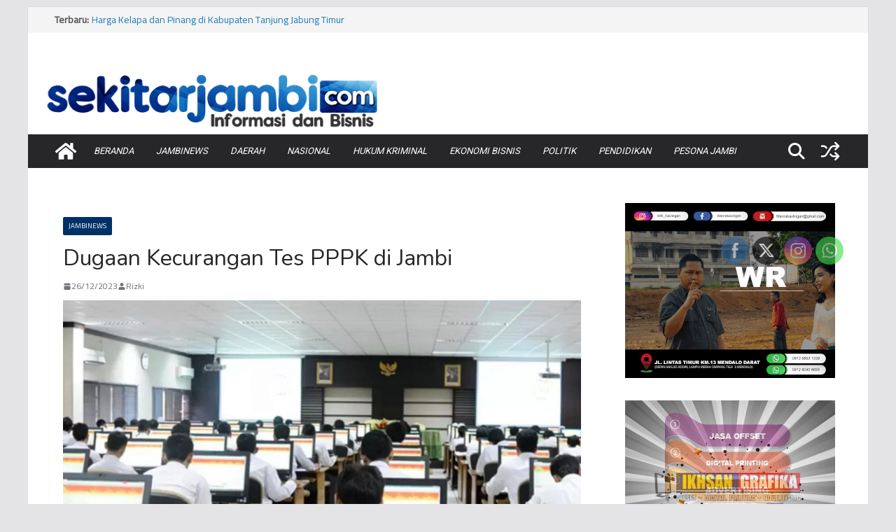

--- FILE ---
content_type: text/html; charset=utf-8
request_url: https://www.google.com/recaptcha/api2/aframe
body_size: 265
content:
<!DOCTYPE HTML><html><head><meta http-equiv="content-type" content="text/html; charset=UTF-8"></head><body><script nonce="dp2Kbi7xwhpy0N7_jViWnw">/** Anti-fraud and anti-abuse applications only. See google.com/recaptcha */ try{var clients={'sodar':'https://pagead2.googlesyndication.com/pagead/sodar?'};window.addEventListener("message",function(a){try{if(a.source===window.parent){var b=JSON.parse(a.data);var c=clients[b['id']];if(c){var d=document.createElement('img');d.src=c+b['params']+'&rc='+(localStorage.getItem("rc::a")?sessionStorage.getItem("rc::b"):"");window.document.body.appendChild(d);sessionStorage.setItem("rc::e",parseInt(sessionStorage.getItem("rc::e")||0)+1);localStorage.setItem("rc::h",'1765755543187');}}}catch(b){}});window.parent.postMessage("_grecaptcha_ready", "*");}catch(b){}</script></body></html>

--- FILE ---
content_type: text/javascript
request_url: https://sekitarjambi.com/wp-content/plugins/cleantalk-spam-protect/js/apbct-public.min.js?ver=5.140.1
body_size: 739
content:
function apbct_js_keys__set_input_value(e,t,n,i){if(null!==document.getElementById(n.input_name)){var o=document.getElementById(n.input_name).value;document.getElementById(n.input_name).value=document.getElementById(n.input_name).value.replace(o,e.js_key)}}!function(){var e=new Date,t=(new Date).getTime(),n=!0,i=[],o=0;function u(e,t){document.cookie=e+"="+encodeURIComponent(t)+"; path=/; samesite=lax"}function a(e,t,n){"function"==typeof window.addEventListener?e.addEventListener(t,n):e.attachEvent(t,n)}function s(e,t,n){"function"==typeof window.removeEventListener?e.removeEventListener(t,n):e.detachEvent(t,n)}u("ct_ps_timestamp",Math.floor((new Date).getTime()/1e3)),u("ct_fkp_timestamp","0"),u("ct_pointer_data","0"),u("ct_timezone","0"),setTimeout(function(){u("ct_timezone",e.getTimezoneOffset()/60*-1)},1e3);var c=function(){u("ct_fkp_timestamp",Math.floor((new Date).getTime()/1e3)),s(window,"mousedown",c),s(window,"keydown",c)},m=setInterval(function(){n=!0},150),r=setInterval(function(){u("ct_pointer_data",JSON.stringify(i))},1200),d=function(e){!0===n&&(i.push([Math.round(e.clientY),Math.round(e.clientX),Math.round((new Date).getTime()-t)]),n=!1,50<=++o&&(s(window,"mousemove",d),clearInterval(m),clearInterval(r)))};a(window,"mousemove",d),a(window,"mousedown",c),a(window,"keydown",c),a(window,"DOMContentLoaded",function(){u("apbct_visible_fields",0),u("apbct_visible_fields_count",0),setTimeout(function(){for(var e=0;e<document.forms.length;e++){var t=document.forms[e];t.classList.contains("slp_search_form")||t.parentElement.classList.contains("mec-booking")||(t.onsubmit_prev=t.onsubmit,t.onsubmit=function(e){var t=[],i="",n=0,o=[];for(var a in this.elements)isNaN(+a)||(t[a]=this.elements[a]);(t=t.filter(function(e){return"none"!==getComputedStyle(e).display&&"hidden"!==getComputedStyle(e).visibility&&"0"!==getComputedStyle(e).opacity&&"hidden"!==e.getAttribute("type")&&"submit"!==e.getAttribute("type")&&""!==e.value&&null!==e.getAttribute("name")&&-1===o.indexOf(e.getAttribute("name"))&&(n++,-1===["radio","checkbox"].indexOf(e.getAttribute("type"))||(o.push(e.getAttribute("name")),!1))})).forEach(function(e,t,n){i+=" "+e.getAttribute("name")}),u("apbct_visible_fields",i=i.trim()),u("apbct_visible_fields_count",n),e.target.onsubmit_prev instanceof Function&&setTimeout(function(){e.target.onsubmit_prev.call(e.target,e)},500)})}},1e3)})}(),"undefined"!=typeof jQuery&&jQuery(document).ajaxComplete(function(e,t,n){if(t.responseText&&-1!==t.responseText.indexOf('"apbct')){var i=JSON.parse(t.responseText);void 0!==i.apbct&&(i=i.apbct).blocked&&(alert(i.comment),1==+i.stop_script&&window.stop())}});

--- FILE ---
content_type: text/javascript
request_url: https://sekitarjambi.com/wp-content/plugins/cleantalk-spam-protect/js/apbct-common.min.js?ver=5.140.1
body_size: 201
content:
function apbct_sendAJAX(o,n,l){var r=n.callback||null,t=n.notJson||null,e=n.timeout||15e3,s=(l=l||null,n.button||null),a=n.spinner||null,u=n.progressbar||null;s&&(s.setAttribute("disabled","disabled"),s.style.cursor="not-allowed"),a&&jQuery(a).css("display","inline"),o._ajax_nonce=ctCommon._ajax_nonce,jQuery.ajax({type:"POST",url:ctCommon._ajax_url,data:o,success:function(e){s&&(s.removeAttribute("disabled"),s.style.cursor="pointer"),a&&jQuery(a).css("display","none"),t||(e=JSON.parse(e)),e.error?(setTimeout(function(){u&&u.fadeOut("slow")},1e3),alert("Error happens: "+(e.error||"Unkown"))):r&&r(e,o,n,l)},error:function(e,o,n){s&&(s.removeAttribute("disabled"),s.style.cursor="pointer"),a&&jQuery(a).css("display","none"),console.log("APBCT_AJAX_ERROR"),console.log(e),console.log(o),console.log(n),n&&alert(n)},timeout:e})}